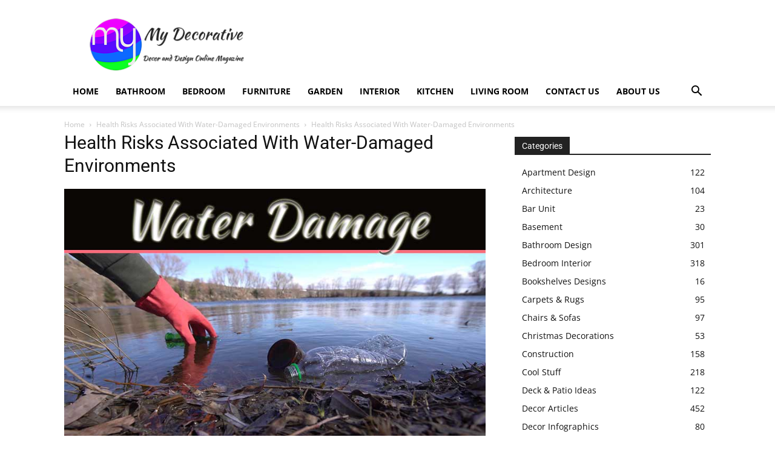

--- FILE ---
content_type: text/html; charset=utf-8
request_url: https://www.google.com/recaptcha/api2/aframe
body_size: 270
content:
<!DOCTYPE HTML><html><head><meta http-equiv="content-type" content="text/html; charset=UTF-8"></head><body><script nonce="PzRJEEiISjK62ExW4UqUiw">/** Anti-fraud and anti-abuse applications only. See google.com/recaptcha */ try{var clients={'sodar':'https://pagead2.googlesyndication.com/pagead/sodar?'};window.addEventListener("message",function(a){try{if(a.source===window.parent){var b=JSON.parse(a.data);var c=clients[b['id']];if(c){var d=document.createElement('img');d.src=c+b['params']+'&rc='+(localStorage.getItem("rc::a")?sessionStorage.getItem("rc::b"):"");window.document.body.appendChild(d);sessionStorage.setItem("rc::e",parseInt(sessionStorage.getItem("rc::e")||0)+1);localStorage.setItem("rc::h",'1769032073067');}}}catch(b){}});window.parent.postMessage("_grecaptcha_ready", "*");}catch(b){}</script></body></html>